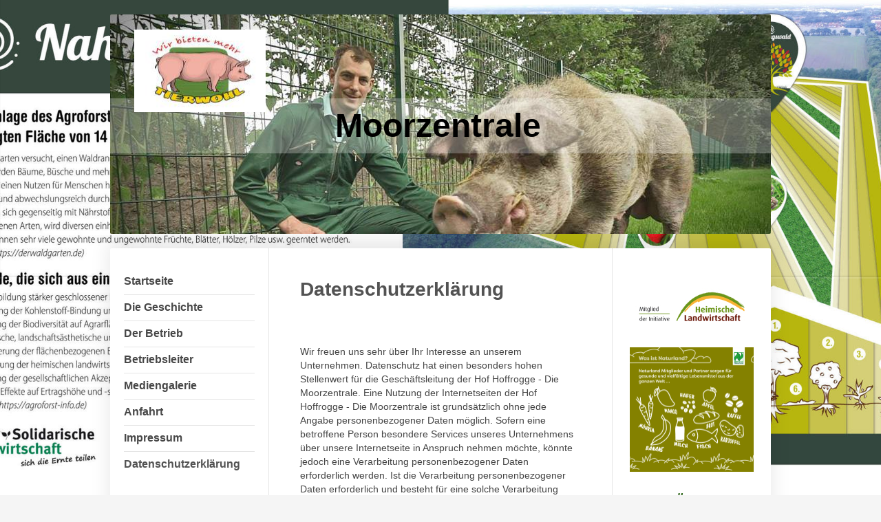

--- FILE ---
content_type: text/html; charset=UTF-8
request_url: https://www.moorzentrale.de/datenschutzerkl%C3%A4rung/
body_size: 19625
content:
<!DOCTYPE html>
<html lang="de"  ><head prefix="og: http://ogp.me/ns# fb: http://ogp.me/ns/fb# business: http://ogp.me/ns/business#">
    <meta http-equiv="Content-Type" content="text/html; charset=utf-8"/>
    <meta name="generator" content="IONOS MyWebsite"/>
        
    <link rel="dns-prefetch" href="//cdn.website-start.de/"/>
    <link rel="dns-prefetch" href="//101.mod.mywebsite-editor.com"/>
    <link rel="dns-prefetch" href="https://101.sb.mywebsite-editor.com/"/>
    <link rel="shortcut icon" href="https://www.moorzentrale.de/s/misc/favicon.png?1514734286"/>
        <link rel="apple-touch-icon" href="https://www.moorzentrale.de/s/misc/touchicon.png?1514734304"/>
        <title>Die Moorzentrale - Datenschutzerklärung</title>
    <style type="text/css">@media screen and (max-device-width: 1024px) {.diyw a.switchViewWeb {display: inline !important;}}</style>
    <style type="text/css">@media screen and (min-device-width: 1024px) {
            .mediumScreenDisabled { display:block }
            .smallScreenDisabled { display:block }
        }
        @media screen and (max-device-width: 1024px) { .mediumScreenDisabled { display:none } }
        @media screen and (max-device-width: 568px) { .smallScreenDisabled { display:none } }
                @media screen and (min-width: 1024px) {
            .mobilepreview .mediumScreenDisabled { display:block }
            .mobilepreview .smallScreenDisabled { display:block }
        }
        @media screen and (max-width: 1024px) { .mobilepreview .mediumScreenDisabled { display:none } }
        @media screen and (max-width: 568px) { .mobilepreview .smallScreenDisabled { display:none } }</style>
    <meta name="viewport" content="width=device-width, initial-scale=1, maximum-scale=1, minimal-ui"/>

<meta name="format-detection" content="telephone=no"/>
        <meta name="keywords" content="Hoffrogge, Johannes, Landwirt, Schweine, Tiere, Tierwohl, Hühner, Ackerbau, Spelle, Bio"/>
            <meta name="description" content="Datenschutzerklärung"/>
            <meta name="robots" content="index,follow"/>
        <link href="//cdn.website-start.de/templates/2040/style.css?1763478093678" rel="stylesheet" type="text/css"/>
    <link href="https://www.moorzentrale.de/s/style/theming.css?1706618048" rel="stylesheet" type="text/css"/>
    <link href="//cdn.website-start.de/app/cdn/min/group/web.css?1763478093678" rel="stylesheet" type="text/css"/>
<link href="//cdn.website-start.de/app/cdn/min/moduleserver/css/de_DE/common,counter,shoppingbasket?1763478093678" rel="stylesheet" type="text/css"/>
    <link href="//cdn.website-start.de/app/cdn/min/group/mobilenavigation.css?1763478093678" rel="stylesheet" type="text/css"/>
    <link href="https://101.sb.mywebsite-editor.com/app/logstate2-css.php?site=524842736&amp;t=1769057888" rel="stylesheet" type="text/css"/>

<script type="text/javascript">
    /* <![CDATA[ */
var stagingMode = '';
    /* ]]> */
</script>
<script src="https://101.sb.mywebsite-editor.com/app/logstate-js.php?site=524842736&amp;t=1769057888"></script>

    <link href="//cdn.website-start.de/templates/2040/print.css?1763478093678" rel="stylesheet" media="print" type="text/css"/>
    <script type="text/javascript">
    /* <![CDATA[ */
    var systemurl = 'https://101.sb.mywebsite-editor.com/';
    var webPath = '/';
    var proxyName = '';
    var webServerName = 'www.moorzentrale.de';
    var sslServerUrl = 'https://www.moorzentrale.de';
    var nonSslServerUrl = 'http://www.moorzentrale.de';
    var webserverProtocol = 'http://';
    var nghScriptsUrlPrefix = '//101.mod.mywebsite-editor.com';
    var sessionNamespace = 'DIY_SB';
    var jimdoData = {
        cdnUrl:  '//cdn.website-start.de/',
        messages: {
            lightBox: {
    image : 'Bild',
    of: 'von'
}

        },
        isTrial: 0,
        pageId: 926832853    };
    var script_basisID = "524842736";

    diy = window.diy || {};
    diy.web = diy.web || {};

        diy.web.jsBaseUrl = "//cdn.website-start.de/s/build/";

    diy.context = diy.context || {};
    diy.context.type = diy.context.type || 'web';
    /* ]]> */
</script>

<script type="text/javascript" src="//cdn.website-start.de/app/cdn/min/group/web.js?1763478093678" crossorigin="anonymous"></script><script type="text/javascript" src="//cdn.website-start.de/s/build/web.bundle.js?1763478093678" crossorigin="anonymous"></script><script type="text/javascript" src="//cdn.website-start.de/app/cdn/min/group/mobilenavigation.js?1763478093678" crossorigin="anonymous"></script><script src="//cdn.website-start.de/app/cdn/min/moduleserver/js/de_DE/common,counter,shoppingbasket?1763478093678"></script>
<script type="text/javascript" src="https://cdn.website-start.de/proxy/apps/static/resource/dependencies/"></script><script type="text/javascript">
                    if (typeof require !== 'undefined') {
                        require.config({
                            waitSeconds : 10,
                            baseUrl : 'https://cdn.website-start.de/proxy/apps/static/js/'
                        });
                    }
                </script><script type="text/javascript" src="//cdn.website-start.de/app/cdn/min/group/pfcsupport.js?1763478093678" crossorigin="anonymous"></script>    <meta property="og:type" content="business.business"/>
    <meta property="og:url" content="https://www.moorzentrale.de/datenschutzerklärung/"/>
    <meta property="og:title" content="Die Moorzentrale - Datenschutzerklärung"/>
            <meta property="og:description" content="Datenschutzerklärung"/>
                <meta property="og:image" content="https://www.moorzentrale.de/s/misc/logo.jpg?t=1766452378"/>
        <meta property="business:contact_data:country_name" content="Deutschland"/>
    <meta property="business:contact_data:street_address" content="Moorstraße 4"/>
    <meta property="business:contact_data:locality" content="Spelle"/>
    
    <meta property="business:contact_data:email" content="info@moorzentrale.de"/>
    <meta property="business:contact_data:postal_code" content="48480"/>
    <meta property="business:contact_data:phone_number" content="+49 5977 258"/>
    
    
</head>


<body class="body diyBgActive  cc-pagemode-default diyfeSidebarRight diy-market-de_DE" data-pageid="926832853" id="page-926832853">
    
    <div class="diyw">
        <div class="diyweb diywebSingleNav">
	<div class="diywebContainer">
		<div class="diyfeMobileNav">
		
<nav id="diyfeMobileNav" class="diyfeCA diyfeCA1" role="navigation">
    <a title="Navigation aufklappen/zuklappen">Navigation aufklappen/zuklappen</a>
    <ul class="mainNav1"><li class=" hasSubNavigation"><a data-page-id="919162240" href="https://www.moorzentrale.de/" class=" level_1"><span>Startseite</span></a></li><li class=" hasSubNavigation"><a data-page-id="919419437" href="https://www.moorzentrale.de/die-geschichte/" class=" level_1"><span>Die Geschichte</span></a></li><li class=" hasSubNavigation"><a data-page-id="926077045" href="https://www.moorzentrale.de/der-betrieb/" class=" level_1"><span>Der Betrieb</span></a><span class="diyfeDropDownSubOpener">&nbsp;</span><div class="diyfeDropDownSubList diyfeCA diyfeCA1"><ul class="mainNav2"><li class=" hasSubNavigation"><a data-page-id="926907607" href="https://www.moorzentrale.de/der-betrieb/galerie/" class=" level_2"><span>Galerie</span></a></li><li class=" hasSubNavigation"><a data-page-id="926909882" href="https://www.moorzentrale.de/der-betrieb/schweine-haltung/" class=" level_2"><span>Schweine Haltung</span></a></li><li class=" hasSubNavigation"><a data-page-id="926084818" href="https://www.moorzentrale.de/der-betrieb/bio-legehennen/" class=" level_2"><span>Bio-Legehennen</span></a><span class="diyfeDropDownSubOpener">&nbsp;</span><div class="diyfeDropDownSubList diyfeCA diyfeCA1"><ul class="mainNav3"><li class=" hasSubNavigation"><a data-page-id="926293057" href="https://www.moorzentrale.de/der-betrieb/bio-legehennen/tag-der-offenen-tür/" class=" level_3"><span>Tag der offenen Tür</span></a></li><li class=" hasSubNavigation"><a data-page-id="926534532" href="https://www.moorzentrale.de/der-betrieb/bio-legehennen/das-system/" class=" level_3"><span>Das System</span></a></li><li class=" hasSubNavigation"><a data-page-id="926089472" href="https://www.moorzentrale.de/der-betrieb/bio-legehennen/die-eier/" class=" level_3"><span>Die Eier</span></a></li><li class=" hasSubNavigation"><a data-page-id="926086383" href="https://www.moorzentrale.de/der-betrieb/bio-legehennen/lageplan/" class=" level_3"><span>Lageplan</span></a></li><li class=" hasSubNavigation"><a data-page-id="919341217" href="https://www.moorzentrale.de/der-betrieb/bio-legehennen/der-umbau-phase-1/" class=" level_3"><span>Der Umbau Phase 1</span></a></li><li class=" hasSubNavigation"><a data-page-id="919162242" href="https://www.moorzentrale.de/der-betrieb/bio-legehennen/der-umbau-phase-2/" class=" level_3"><span>Der Umbau Phase 2</span></a></li></ul></div></li><li class=" hasSubNavigation"><a data-page-id="919341218" href="https://www.moorzentrale.de/der-betrieb/ackerbau/" class=" level_2"><span>Ackerbau</span></a><span class="diyfeDropDownSubOpener">&nbsp;</span><div class="diyfeDropDownSubList diyfeCA diyfeCA1"><ul class="mainNav3"><li class=" hasSubNavigation"><a data-page-id="919479453" href="https://www.moorzentrale.de/der-betrieb/ackerbau/pflügen/" class=" level_3"><span>Pflügen</span></a></li></ul></div></li><li class=" hasSubNavigation"><a data-page-id="926099217" href="https://www.moorzentrale.de/der-betrieb/partner-des-betriebes/" class=" level_2"><span>Partner des Betriebes</span></a></li></ul></div></li><li class=" hasSubNavigation"><a data-page-id="919162241" href="https://www.moorzentrale.de/betriebsleiter/" class=" level_1"><span>Betriebsleiter</span></a><span class="diyfeDropDownSubOpener">&nbsp;</span><div class="diyfeDropDownSubList diyfeCA diyfeCA1"><ul class="mainNav2"><li class=" hasSubNavigation"><a data-page-id="926281314" href="https://www.moorzentrale.de/betriebsleiter/intention-dieser-seite/" class=" level_2"><span>Intention dieser Seite</span></a></li><li class=" hasSubNavigation"><a data-page-id="919480360" href="https://www.moorzentrale.de/betriebsleiter/agenda-landwirtschaft/" class=" level_2"><span>Agenda Landwirtschaft</span></a></li><li class=" hasSubNavigation"><a data-page-id="919421632" href="https://www.moorzentrale.de/betriebsleiter/2005/" class=" level_2"><span>2005</span></a></li></ul></div></li><li class=" hasSubNavigation"><a data-page-id="926830846" href="https://www.moorzentrale.de/mediengalerie/" class=" level_1"><span>Mediengalerie</span></a><div class="diyfeDropDownSubList diyfeCA diyfeCA1"><ul class="mainNav2"></ul></div></li><li class=" hasSubNavigation"><a data-page-id="919162245" href="https://www.moorzentrale.de/anfahrt/" class=" level_1"><span>Anfahrt</span></a></li><li class=" hasSubNavigation"><a data-page-id="919162247" href="https://www.moorzentrale.de/impressum/" class=" level_1"><span>Impressum</span></a></li><li class="current hasSubNavigation"><a data-page-id="926832853" href="https://www.moorzentrale.de/datenschutzerklärung/" class="current level_1"><span>Datenschutzerklärung</span></a></li></ul></nav>
	</div>
		<div class="diywebEmotionHeader diyfeCA diyfeCA2">
			<div class="diywebLiveArea">
				
<style type="text/css" media="all">
.diyw div#emotion-header {
        max-width: 960px;
        max-height: 319px;
                background: #eeeeee;
    }

.diyw div#emotion-header-title-bg {
    left: 0%;
    top: 80%;
    width: 100%;
    height: 25%;

    background-color: #FFFFFF;
    opacity: 0.26;
    filter: alpha(opacity = 25.82);
    }
.diyw img#emotion-header-logo {
    left: 1.52%;
    top: 0.50%;
    background: transparent;
            width: 19.90%;
        height: 37.62%;
                border: none;
        padding: 20px;
        }

.diyw div#emotion-header strong#emotion-header-title {
    left: 25%;
    top: 78%;
    color: #000000;
        font: normal bold 48px/120% Arial, Helvetica, sans-serif;
}

.diyw div#emotion-no-bg-container{
    max-height: 319px;
}

.diyw div#emotion-no-bg-container .emotion-no-bg-height {
    margin-top: 33.23%;
}
</style>
<div id="emotion-header" data-action="loadView" data-params="active" data-imagescount="1">
            <img src="https://www.moorzentrale.de/s/img/emotionheader.jpg?1506886033.960px.319px" id="emotion-header-img" alt=""/>
            
        <div id="ehSlideshowPlaceholder">
            <div id="ehSlideShow">
                <div class="slide-container">
                                        <div style="background-color: #eeeeee">
                            <img src="https://www.moorzentrale.de/s/img/emotionheader.jpg?1506886033.960px.319px" alt=""/>
                        </div>
                                    </div>
            </div>
        </div>


        <script type="text/javascript">
        //<![CDATA[
                diy.module.emotionHeader.slideShow.init({ slides: [{"url":"https:\/\/www.moorzentrale.de\/s\/img\/emotionheader.jpg?1506886033.960px.319px","image_alt":"","bgColor":"#eeeeee"}] });
        //]]>
        </script>

    
                        <a href="https://www.moorzentrale.de/">
        
                    <img id="emotion-header-logo" src="https://www.moorzentrale.de/s/misc/logo.jpg?t=1766452379" alt=""/>
        
                    </a>
            
                  	<div id="emotion-header-title-bg"></div>
    
            <strong id="emotion-header-title" style="text-align: center">Moorzentrale</strong>
                    <div class="notranslate">
                <svg xmlns="http://www.w3.org/2000/svg" version="1.1" id="emotion-header-title-svg" viewBox="0 0 960 319" preserveAspectRatio="xMinYMin meet"><text style="font-family:Arial, Helvetica, sans-serif;font-size:48px;font-style:normal;font-weight:bold;fill:#000000;line-height:1.2em;"><tspan x="50%" style="text-anchor: middle" dy="0.95em">Moorzentrale</tspan></text></svg>
            </div>
            
    
    <script type="text/javascript">
    //<![CDATA[
    (function ($) {
        function enableSvgTitle() {
                        var titleSvg = $('svg#emotion-header-title-svg'),
                titleHtml = $('#emotion-header-title'),
                emoWidthAbs = 960,
                emoHeightAbs = 319,
                offsetParent,
                titlePosition,
                svgBoxWidth,
                svgBoxHeight;

                        if (titleSvg.length && titleHtml.length) {
                offsetParent = titleHtml.offsetParent();
                titlePosition = titleHtml.position();
                svgBoxWidth = titleHtml.width();
                svgBoxHeight = titleHtml.height();

                                titleSvg.get(0).setAttribute('viewBox', '0 0 ' + svgBoxWidth + ' ' + svgBoxHeight);
                titleSvg.css({
                   left: Math.roundTo(100 * titlePosition.left / offsetParent.width(), 3) + '%',
                   top: Math.roundTo(100 * titlePosition.top / offsetParent.height(), 3) + '%',
                   width: Math.roundTo(100 * svgBoxWidth / emoWidthAbs, 3) + '%',
                   height: Math.roundTo(100 * svgBoxHeight / emoHeightAbs, 3) + '%'
                });

                titleHtml.css('visibility','hidden');
                titleSvg.css('visibility','visible');
            }
        }

        
            var posFunc = function($, overrideSize) {
                var elems = [], containerWidth, containerHeight;
                                    elems.push({
                        selector: '#emotion-header-title',
                        overrideSize: true,
                        horPos: 49.47,
                        vertPos: 50.32                    });
                    lastTitleWidth = $('#emotion-header-title').width();
                                                elems.push({
                    selector: '#emotion-header-title-bg',
                    horPos: 0,
                    vertPos: 51.1                });
                                
                containerWidth = parseInt('960');
                containerHeight = parseInt('319');

                for (var i = 0; i < elems.length; ++i) {
                    var el = elems[i],
                        $el = $(el.selector),
                        pos = {
                            left: el.horPos,
                            top: el.vertPos
                        };
                    if (!$el.length) continue;
                    var anchorPos = $el.anchorPosition();
                    anchorPos.$container = $('#emotion-header');

                    if (overrideSize === true || el.overrideSize === true) {
                        anchorPos.setContainerSize(containerWidth, containerHeight);
                    } else {
                        anchorPos.setContainerSize(null, null);
                    }

                    var pxPos = anchorPos.fromAnchorPosition(pos),
                        pcPos = anchorPos.toPercentPosition(pxPos);

                    var elPos = {};
                    if (!isNaN(parseFloat(pcPos.top)) && isFinite(pcPos.top)) {
                        elPos.top = pcPos.top + '%';
                    }
                    if (!isNaN(parseFloat(pcPos.left)) && isFinite(pcPos.left)) {
                        elPos.left = pcPos.left + '%';
                    }
                    $el.css(elPos);
                }

                // switch to svg title
                enableSvgTitle();
            };

                        var $emotionImg = jQuery('#emotion-header-img');
            if ($emotionImg.length > 0) {
                // first position the element based on stored size
                posFunc(jQuery, true);

                // trigger reposition using the real size when the element is loaded
                var ehLoadEvTriggered = false;
                $emotionImg.one('load', function(){
                    posFunc(jQuery);
                    ehLoadEvTriggered = true;
                                        diy.module.emotionHeader.slideShow.start();
                                    }).each(function() {
                                        if(this.complete || typeof this.complete === 'undefined') {
                        jQuery(this).load();
                    }
                });

                                noLoadTriggeredTimeoutId = setTimeout(function() {
                    if (!ehLoadEvTriggered) {
                        posFunc(jQuery);
                    }
                    window.clearTimeout(noLoadTriggeredTimeoutId)
                }, 5000);//after 5 seconds
            } else {
                jQuery(function(){
                    posFunc(jQuery);
                });
            }

                        if (jQuery.isBrowser && jQuery.isBrowser.ie8) {
                var longTitleRepositionCalls = 0;
                longTitleRepositionInterval = setInterval(function() {
                    if (lastTitleWidth > 0 && lastTitleWidth != jQuery('#emotion-header-title').width()) {
                        posFunc(jQuery);
                    }
                    longTitleRepositionCalls++;
                    // try this for 5 seconds
                    if (longTitleRepositionCalls === 5) {
                        window.clearInterval(longTitleRepositionInterval);
                    }
                }, 1000);//each 1 second
            }

            }(jQuery));
    //]]>
    </script>

    </div>

			</div>
		</div>
		<div class="diywebContent">
			<div class="diywebLiveArea diyfeCA diyfeCA1">
				<div class="diywebNav diywebNav123">
					<div class="diywebGutter">
						<div class="webnavigation"><ul id="mainNav1" class="mainNav1"><li class="navTopItemGroup_1"><a data-page-id="919162240" href="https://www.moorzentrale.de/" class="level_1"><span>Startseite</span></a></li><li class="navTopItemGroup_2"><a data-page-id="919419437" href="https://www.moorzentrale.de/die-geschichte/" class="level_1"><span>Die Geschichte</span></a></li><li class="navTopItemGroup_3"><a data-page-id="926077045" href="https://www.moorzentrale.de/der-betrieb/" class="level_1"><span>Der Betrieb</span></a></li><li class="navTopItemGroup_4"><a data-page-id="919162241" href="https://www.moorzentrale.de/betriebsleiter/" class="level_1"><span>Betriebsleiter</span></a></li><li class="navTopItemGroup_5"><a data-page-id="926830846" href="https://www.moorzentrale.de/mediengalerie/" class="level_1"><span>Mediengalerie</span></a></li><li class="navTopItemGroup_6"><a data-page-id="919162245" href="https://www.moorzentrale.de/anfahrt/" class="level_1"><span>Anfahrt</span></a></li><li class="navTopItemGroup_7"><a data-page-id="919162247" href="https://www.moorzentrale.de/impressum/" class="level_1"><span>Impressum</span></a></li><li class="navTopItemGroup_8"><a data-page-id="926832853" href="https://www.moorzentrale.de/datenschutzerklärung/" class="current level_1"><span>Datenschutzerklärung</span></a></li></ul></div>
					</div>
				</div>
				<div class="diywebMain">
					<div class="diywebGutter">
						
        <div id="content_area">
        	<div id="content_start"></div>
        	
        
        <div id="matrix_1027322590" class="sortable-matrix" data-matrixId="1027322590"><div class="n module-type-header diyfeLiveArea "> <h1><span class="diyfeDecoration">Datenschutzerklärung</span></h1> </div><div class="n module-type-text diyfeLiveArea "> <div style="box-sizing:inherit;margin-bottom:10px;font-family:Libre Franklin, Helvetica Neue, helvetica, arial, sans-serif;color:rgb(68, 68, 68);font-size:19px !important;"> </div>
<p style="box-sizing:inherit;margin-bottom:10px;line-height:20px;font-family:Libre Franklin, Helvetica Neue, helvetica, arial, sans-serif;color:rgb(68, 68, 68);font-size:14px !important;">Wir freuen
uns sehr über Ihr Interesse an unserem Unternehmen. Datenschutz hat einen besonders hohen Stellenwert für die Geschäftsleitung der Hof Hoffrogge - Die Moorzentrale. Eine Nutzung der Internetseiten
der Hof Hoffrogge - Die Moorzentrale ist grundsätzlich ohne jede Angabe personenbezogener Daten möglich. Sofern eine betroffene Person besondere Services unseres Unternehmens über unsere
Internetseite in Anspruch nehmen möchte, könnte jedoch eine Verarbeitung personenbezogener Daten erforderlich werden. Ist die Verarbeitung personenbezogener Daten erforderlich und besteht für eine
solche Verarbeitung keine gesetzliche Grundlage, holen wir generell eine Einwilligung der betroffenen Person ein.</p>
<p style="box-sizing:inherit;margin-bottom:10px;line-height:20px;font-family:Libre Franklin, Helvetica Neue, helvetica, arial, sans-serif;color:rgb(68, 68, 68);font-size:14px !important;">Die
Verarbeitung personenbezogener Daten, beispielsweise des Namens, der Anschrift, E-Mail-Adresse oder Telefonnummer einer betroffenen Person, erfolgt stets im Einklang mit der
Datenschutz-Grundverordnung und in Übereinstimmung mit den für die Hof Hoffrogge - Die Moorzentrale geltenden landesspezifischen Datenschutzbestimmungen. Mittels dieser Datenschutzerklärung möchte
unser Unternehmen die Öffentlichkeit über Art, Umfang und Zweck der von uns erhobenen, genutzten und verarbeiteten personenbezogenen Daten informieren. Ferner werden betroffene Personen mittels
dieser Datenschutzerklärung über die ihnen zustehenden Rechte aufgeklärt.</p>
<p style="box-sizing:inherit;margin-bottom:10px;line-height:20px;font-family:Libre Franklin, Helvetica Neue, helvetica, arial, sans-serif;color:rgb(68, 68, 68);font-size:14px !important;">Die Hof
Hoffrogge - Die Moorzentrale hat als für die Verarbeitung Verantwortlicher zahlreiche technische und organisatorische Maßnahmen umgesetzt, um einen möglichst lückenlosen Schutz der über diese
Internetseite verarbeiteten personenbezogenen Daten sicherzustellen. Dennoch können Internetbasierte Datenübertragungen grundsätzlich Sicherheitslücken aufweisen, sodass ein absoluter Schutz nicht
gewährleistet werden kann. Aus diesem Grund steht es jeder betroffenen Person frei, personenbezogene Daten auch auf alternativen Wegen, beispielsweise telefonisch, an uns zu übermitteln.</p>
<div style="box-sizing:inherit;margin-bottom:10px;font-family:Libre Franklin, Helvetica Neue, helvetica, arial, sans-serif;color:rgb(68, 68, 68);font-size:19px !important;">1.
Begriffsbestimmungen</div>
<p style="box-sizing:inherit;margin-bottom:10px;line-height:20px;font-family:Libre Franklin, Helvetica Neue, helvetica, arial, sans-serif;color:rgb(68, 68, 68);font-size:14px !important;">Die
Datenschutzerklärung der Hof Hoffrogge - Die Moorzentrale beruht auf den Begrifflichkeiten, die durch den Europäischen Richtlinien- und Verordnungsgeber beim Erlass der Datenschutz-Grundverordnung
(DS-GVO) verwendet wurden. Unsere Datenschutzerklärung soll sowohl für die Öffentlichkeit als auch für unsere Kunden und Geschäftspartner einfach lesbar und verständlich sein. Um dies zu
gewährleisten, möchten wir vorab die verwendeten Begrifflichkeiten erläutern.</p>
<p style="box-sizing:inherit;margin-bottom:10px;line-height:20px;font-family:Libre Franklin, Helvetica Neue, helvetica, arial, sans-serif;color:rgb(68, 68, 68);font-size:14px !important;">Wir
verwenden in dieser Datenschutzerklärung unter anderem die folgenden Begriffe:</p>
<ul style="list-style-type:none !important;">
<li style="box-sizing:inherit;font-size:14px !important;">
<div style="box-sizing:inherit;margin-bottom:10px;font-size:19px !important;">a)    personenbezogene Daten</div>
<p style="box-sizing:inherit;margin-bottom:10px;line-height:20px;font-family:Libre Franklin, Helvetica Neue, helvetica, arial, sans-serif;font-size:14px !important;">Personenbezogene Daten sind alle
Informationen, die sich auf eine identifizierte oder identifizierbare natürliche Person (im Folgenden „betroffene Person“) beziehen. Als identifizierbar wird eine natürliche Person angesehen, die
direkt oder indirekt, insbesondere mittels Zuordnung zu einer Kennung wie einem Namen, zu einer Kennnummer, zu Standortdaten, zu einer Online-Kennung oder zu einem oder mehreren besonderen Merkmalen,
die Ausdruck der physischen, physiologischen, genetischen, psychischen, wirtschaftlichen, kulturellen oder sozialen Identität dieser natürlichen Person sind, identifiziert werden kann.</p>
</li>
<li style="box-sizing:inherit;font-size:14px !important;">
<div style="box-sizing:inherit;margin-bottom:10px;font-size:19px !important;">b)    betroffene Person</div>
<p style="box-sizing:inherit;margin-bottom:10px;line-height:20px;font-family:Libre Franklin, Helvetica Neue, helvetica, arial, sans-serif;font-size:14px !important;">Betroffene Person ist jede
identifizierte oder identifizierbare natürliche Person, deren personenbezogene Daten von dem für die Verarbeitung Verantwortlichen verarbeitet werden.</p>
</li>
<li style="box-sizing:inherit;font-size:14px !important;">
<div style="box-sizing:inherit;margin-bottom:10px;font-size:19px !important;">c)    Verarbeitung</div>
<p style="box-sizing:inherit;margin-bottom:10px;line-height:20px;font-family:Libre Franklin, Helvetica Neue, helvetica, arial, sans-serif;font-size:14px !important;">Verarbeitung ist jeder mit oder
ohne Hilfe automatisierter Verfahren ausgeführte Vorgang oder jede solche Vorgangsreihe im Zusammenhang mit personenbezogenen Daten wie das Erheben, das Erfassen, die Organisation, das Ordnen, die
Speicherung, die Anpassung oder Veränderung, das Auslesen, das Abfragen, die Verwendung, die Offenlegung durch Übermittlung, Verbreitung oder eine andere Form der Bereitstellung, den Abgleich oder
die Verknüpfung, die Einschränkung, das Löschen oder die Vernichtung.</p>
</li>
<li style="box-sizing:inherit;font-size:14px !important;">
<div style="box-sizing:inherit;margin-bottom:10px;font-size:19px !important;">d)    Einschränkung der Verarbeitung</div>
<p style="box-sizing:inherit;margin-bottom:10px;line-height:20px;font-family:Libre Franklin, Helvetica Neue, helvetica, arial, sans-serif;font-size:14px !important;">Einschränkung der Verarbeitung
ist die Markierung gespeicherter personenbezogener Daten mit dem Ziel, ihre künftige Verarbeitung einzuschränken.</p>
</li>
<li style="box-sizing:inherit;font-size:14px !important;">
<div style="box-sizing:inherit;margin-bottom:10px;font-size:19px !important;">e)    Profiling</div>
<p style="box-sizing:inherit;margin-bottom:10px;line-height:20px;font-family:Libre Franklin, Helvetica Neue, helvetica, arial, sans-serif;font-size:14px !important;">Profiling ist jede Art der
automatisierten Verarbeitung personenbezogener Daten, die darin besteht, dass diese personenbezogenen Daten verwendet werden, um bestimmte persönliche Aspekte, die sich auf eine natürliche Person
beziehen, zu bewerten, insbesondere, um Aspekte bezüglich Arbeitsleistung, wirtschaftlicher Lage, Gesundheit, persönlicher Vorlieben, Interessen, Zuverlässigkeit, Verhalten, Aufenthaltsort oder
Ortswechsel dieser natürlichen Person zu analysieren oder vorherzusagen.</p>
</li>
<li style="box-sizing:inherit;font-size:14px !important;">
<div style="box-sizing:inherit;margin-bottom:10px;font-size:19px !important;">f)     Pseudonymisierung</div>
<p style="box-sizing:inherit;margin-bottom:10px;line-height:20px;font-family:Libre Franklin, Helvetica Neue, helvetica, arial, sans-serif;font-size:14px !important;">Pseudonymisierung ist die
Verarbeitung personenbezogener Daten in einer Weise, auf welche die personenbezogenen Daten ohne Hinzuziehung zusätzlicher Informationen nicht mehr einer spezifischen betroffenen Person zugeordnet
werden können, sofern diese zusätzlichen Informationen gesondert aufbewahrt werden und technischen und organisatorischen Maßnahmen unterliegen, die gewährleisten, dass die personenbezogenen Daten
nicht einer identifizierten oder identifizierbaren natürlichen Person zugewiesen werden.</p>
</li>
<li style="box-sizing:inherit;font-size:14px !important;">
<div style="box-sizing:inherit;margin-bottom:10px;font-size:19px !important;">g)    Verantwortlicher oder für die Verarbeitung Verantwortlicher</div>
<p style="box-sizing:inherit;margin-bottom:10px;line-height:20px;font-family:Libre Franklin, Helvetica Neue, helvetica, arial, sans-serif;font-size:14px !important;">Verantwortlicher oder für die
Verarbeitung Verantwortlicher ist die natürliche oder juristische Person, Behörde, Einrichtung oder andere Stelle, die allein oder gemeinsam mit anderen über die Zwecke und Mittel der Verarbeitung
von personenbezogenen Daten entscheidet. Sind die Zwecke und Mittel dieser Verarbeitung durch das Unionsrecht oder das Recht der Mitgliedstaaten vorgegeben, so kann der Verantwortliche
beziehungsweise können die bestimmten Kriterien seiner Benennung nach dem Unionsrecht oder dem Recht der Mitgliedstaaten vorgesehen werden.</p>
</li>
<li style="box-sizing:inherit;font-size:14px !important;">
<div style="box-sizing:inherit;margin-bottom:10px;font-size:19px !important;">h)    Auftragsverarbeiter</div>
<p style="box-sizing:inherit;margin-bottom:10px;line-height:20px;font-family:Libre Franklin, Helvetica Neue, helvetica, arial, sans-serif;font-size:14px !important;">Auftragsverarbeiter ist eine
natürliche oder juristische Person, Behörde, Einrichtung oder andere Stelle, die personenbezogene Daten im Auftrag des Verantwortlichen verarbeitet.</p>
</li>
<li style="box-sizing:inherit;font-size:14px !important;">
<div style="box-sizing:inherit;margin-bottom:10px;font-size:19px !important;">i)      Empfänger</div>
<p style="box-sizing:inherit;margin-bottom:10px;line-height:20px;font-family:Libre Franklin, Helvetica Neue, helvetica, arial, sans-serif;font-size:14px !important;">Empfänger ist eine natürliche
oder juristische Person, Behörde, Einrichtung oder andere Stelle, der personenbezogene Daten offengelegt werden, unabhängig davon, ob es sich bei ihr um einen Dritten handelt oder nicht. Behörden,
die im Rahmen eines bestimmten Untersuchungsauftrags nach dem Unionsrecht oder dem Recht der Mitgliedstaaten möglicherweise personenbezogene Daten erhalten, gelten jedoch nicht als Empfänger.</p>
</li>
<li style="box-sizing:inherit;font-size:14px !important;">
<div style="box-sizing:inherit;margin-bottom:10px;font-size:19px !important;">j)      Dritter</div>
<p style="box-sizing:inherit;margin-bottom:10px;line-height:20px;font-family:Libre Franklin, Helvetica Neue, helvetica, arial, sans-serif;font-size:14px !important;">Dritter ist eine natürliche oder
juristische Person, Behörde, Einrichtung oder andere Stelle außer der betroffenen Person, dem Verantwortlichen, dem Auftragsverarbeiter und den Personen, die unter der unmittelbaren Verantwortung des
Verantwortlichen oder des Auftragsverarbeiters befugt sind, die personenbezogenen Daten zu verarbeiten.</p>
</li>
<li style="box-sizing:inherit;font-size:14px !important;">
<div style="box-sizing:inherit;margin-bottom:10px;font-size:19px !important;">k)    Einwilligung</div>
<p style="box-sizing:inherit;margin-bottom:10px;line-height:20px;font-family:Libre Franklin, Helvetica Neue, helvetica, arial, sans-serif;font-size:14px !important;">Einwilligung ist jede von der
betroffenen Person freiwillig für den bestimmten Fall in informierter Weise und unmissverständlich abgegebene Willensbekundung in Form einer Erklärung oder einer sonstigen eindeutigen bestätigenden
Handlung, mit der die betroffene Person zu verstehen gibt, dass sie mit der Verarbeitung der sie betreffenden personenbezogenen Daten einverstanden ist.</p>
</li>
</ul>
<div style="box-sizing:inherit;margin-bottom:10px;font-family:Libre Franklin, Helvetica Neue, helvetica, arial, sans-serif;color:rgb(68, 68, 68);font-size:19px !important;">2. Name und Anschrift des
für die Verarbeitung Verantwortlichen</div>
<p style="box-sizing:inherit;margin-bottom:10px;line-height:20px;font-family:Libre Franklin, Helvetica Neue, helvetica, arial, sans-serif;color:rgb(68, 68, 68);font-size:14px !important;">
Verantwortlicher im Sinne der Datenschutz-Grundverordnung, sonstiger in den Mitgliedstaaten der Europäischen Union geltenden Datenschutzgesetze und anderer Bestimmungen mit datenschutzrechtlichem
Charakter ist die:</p>
<p style="box-sizing:inherit;margin-bottom:10px;line-height:20px;font-family:Libre Franklin, Helvetica Neue, helvetica, arial, sans-serif;color:rgb(68, 68, 68);font-size:14px !important;">Hof
Hoffrogge - Die Moorzentrale</p>
<p style="box-sizing:inherit;margin-bottom:10px;line-height:20px;font-family:Libre Franklin, Helvetica Neue, helvetica, arial, sans-serif;color:rgb(68, 68, 68);font-size:14px !important;">Johannes
Hoffrogge</p>
<p style="box-sizing:inherit;margin-bottom:10px;line-height:20px;font-family:Libre Franklin, Helvetica Neue, helvetica, arial, sans-serif;color:rgb(68, 68, 68);font-size:14px !important;">Moorstraße
4</p>
<p style="box-sizing:inherit;margin-bottom:10px;line-height:20px;font-family:Libre Franklin, Helvetica Neue, helvetica, arial, sans-serif;color:rgb(68, 68, 68);font-size:14px !important;">48480
Spelle</p>
<p style="box-sizing:inherit;margin-bottom:10px;line-height:20px;font-family:Libre Franklin, Helvetica Neue, helvetica, arial, sans-serif;color:rgb(68, 68, 68);font-size:14px !important;">
Deutschland</p>
<p style="box-sizing:inherit;margin-bottom:10px;line-height:20px;font-family:Libre Franklin, Helvetica Neue, helvetica, arial, sans-serif;color:rgb(68, 68, 68);font-size:14px !important;">Tel.: +49
5977 258</p>
<p style="box-sizing:inherit;margin-bottom:10px;line-height:20px;font-family:Libre Franklin, Helvetica Neue, helvetica, arial, sans-serif;color:rgb(68, 68, 68);font-size:14px !important;">E-Mail:
info@moorzentrale.de</p>
<p style="box-sizing:inherit;margin-bottom:10px;line-height:20px;font-family:Libre Franklin, Helvetica Neue, helvetica, arial, sans-serif;color:rgb(68, 68, 68);font-size:14px !important;">Website:
www.moorzentrale.de</p>
<div style="box-sizing:inherit;margin-bottom:10px;font-family:Libre Franklin, Helvetica Neue, helvetica, arial, sans-serif;color:rgb(68, 68, 68);font-size:19px !important;">3. Erfassung von
allgemeinen Daten und Informationen</div>
<p style="box-sizing:inherit;margin-bottom:10px;line-height:20px;font-family:Libre Franklin, Helvetica Neue, helvetica, arial, sans-serif;color:rgb(68, 68, 68);font-size:14px !important;">Die
Internetseite der Hof Hoffrogge - Die Moorzentrale erfasst mit jedem Aufruf der Internetseite durch eine betroffene Person oder ein automatisiertes System eine Reihe von allgemeinen Daten und
Informationen. Diese allgemeinen Daten und Informationen werden in den Logfiles des Servers gespeichert. Erfasst werden können die (1) verwendeten Browsertypen und Versionen, (2) das vom zugreifenden
System verwendete Betriebssystem, (3) die Internetseite, von welcher ein zugreifendes System auf unsere Internetseite gelangt (sogenannte Referrer), (4) die Unterwebseiten, welche über ein
zugreifendes System auf unserer Internetseite angesteuert werden, (5) das Datum und die Uhrzeit eines Zugriffs auf die Internetseite, (6) eine Internet-Protokoll-Adresse (IP-Adresse), (7) der
Internet-Service-Provider des zugreifenden Systems und (8) sonstige ähnliche Daten und Informationen, die der Gefahrenabwehr im Falle von Angriffen auf unsere informationstechnologischen Systeme
dienen.</p>
<p style="box-sizing:inherit;margin-bottom:10px;line-height:20px;font-family:Libre Franklin, Helvetica Neue, helvetica, arial, sans-serif;color:rgb(68, 68, 68);font-size:14px !important;">Bei der
Nutzung dieser allgemeinen Daten und Informationen zieht die Hof Hoffrogge - Die Moorzentrale keine Rückschlüsse auf die betroffene Person. Diese Informationen werden vielmehr benötigt, um (1) die
Inhalte unserer Internetseite korrekt auszuliefern, (2) die Inhalte unserer Internetseite sowie die Werbung für diese zu optimieren, (3) die dauerhafte Funktionsfähigkeit unserer
informationstechnologischen Systeme und der Technik unserer Internetseite zu gewährleisten sowie (4) um Strafverfolgungsbehörden im Falle eines Cyberangriffes die zur Strafverfolgung notwendigen
Informationen bereitzustellen. Diese anonym erhobenen Daten und Informationen werden durch die Hof Hoffrogge - Die Moorzentrale daher einerseits statistisch und ferner mit dem Ziel ausgewertet, den
Datenschutz und die Datensicherheit in unserem Unternehmen zu erhöhen, um letztlich ein optimales Schutzniveau für die von uns verarbeiteten personenbezogenen Daten sicherzustellen. Die anonymen
Daten der Server-Logfiles werden getrennt von allen durch eine betroffene Person angegebenen personenbezogenen Daten gespeichert.</p>
<div style="box-sizing:inherit;margin-bottom:10px;font-family:Libre Franklin, Helvetica Neue, helvetica, arial, sans-serif;color:rgb(68, 68, 68);font-size:19px !important;">4. Kontaktmöglichkeit über
die Internetseite</div>
<p style="box-sizing:inherit;margin-bottom:10px;line-height:20px;font-family:Libre Franklin, Helvetica Neue, helvetica, arial, sans-serif;color:rgb(68, 68, 68);font-size:14px !important;">Die
Internetseite der Hof Hoffrogge - Die Moorzentrale enthält aufgrund von gesetzlichen Vorschriften Angaben, die eine schnelle elektronische Kontaktaufnahme zu unserem Unternehmen sowie eine
unmittelbare Kommunikation mit uns ermöglichen, was ebenfalls eine allgemeine Adresse der sogenannten elektronischen Post (E-Mail-Adresse) umfasst. Sofern eine betroffene Person per E-Mail oder über
ein Kontaktformular den Kontakt mit dem für die Verarbeitung Verantwortlichen aufnimmt, werden die von der betroffenen Person übermittelten personenbezogenen Daten automatisch gespeichert. Solche auf
freiwilliger Basis von einer betroffenen Person an den für die Verarbeitung Verantwortlichen übermittelten personenbezogenen Daten werden für Zwecke der Bearbeitung oder der Kontaktaufnahme zur
betroffenen Person gespeichert. Es erfolgt keine Weitergabe dieser personenbezogenen Daten an Dritte.</p>
<div style="box-sizing:inherit;margin-bottom:10px;font-family:Libre Franklin, Helvetica Neue, helvetica, arial, sans-serif;color:rgb(68, 68, 68);font-size:19px !important;">5. Routinemäßige Löschung
und Sperrung von personenbezogenen Daten</div>
<p style="box-sizing:inherit;margin-bottom:10px;line-height:20px;font-family:Libre Franklin, Helvetica Neue, helvetica, arial, sans-serif;color:rgb(68, 68, 68);font-size:14px !important;">Der für die
Verarbeitung Verantwortliche verarbeitet und speichert personenbezogene Daten der betroffenen Person nur für den Zeitraum, der zur Erreichung des Speicherungszwecks erforderlich ist oder sofern dies
durch den Europäischen Richtlinien- und Verordnungsgeber oder einen anderen Gesetzgeber in Gesetzen oder Vorschriften, welchen der für die Verarbeitung Verantwortliche unterliegt, vorgesehen
wurde.</p>
<p style="box-sizing:inherit;margin-bottom:10px;line-height:20px;font-family:Libre Franklin, Helvetica Neue, helvetica, arial, sans-serif;color:rgb(68, 68, 68);font-size:14px !important;">Entfällt
der Speicherungszweck oder läuft eine vom Europäischen Richtlinien- und Verordnungsgeber oder einem anderen zuständigen Gesetzgeber vorgeschriebene Speicherfrist ab, werden die personenbezogenen
Daten routinemäßig und entsprechend den gesetzlichen Vorschriften gesperrt oder gelöscht.</p>
<div style="box-sizing:inherit;margin-bottom:10px;font-family:Libre Franklin, Helvetica Neue, helvetica, arial, sans-serif;color:rgb(68, 68, 68);font-size:19px !important;">6. Rechte der betroffenen
Person</div>
<ul style="list-style-type:none !important;">
<li style="box-sizing:inherit;font-size:14px !important;">
<div style="box-sizing:inherit;margin-bottom:10px;font-size:19px !important;">a)    Recht auf Bestätigung</div>
<p style="box-sizing:inherit;margin-bottom:10px;line-height:20px;font-family:Libre Franklin, Helvetica Neue, helvetica, arial, sans-serif;font-size:14px !important;">Jede betroffene Person hat das
vom Europäischen Richtlinien- und Verordnungsgeber eingeräumte Recht, von dem für die Verarbeitung Verantwortlichen eine Bestätigung darüber zu verlangen, ob sie betreffende personenbezogene Daten
verarbeitet werden. Möchte eine betroffene Person dieses Bestätigungsrecht in Anspruch nehmen, kann sie sich hierzu jederzeit an unseren Datenschutzbeauftragten oder einen anderen Mitarbeiter des für
die Verarbeitung Verantwortlichen wenden.</p>
</li>
<li style="box-sizing:inherit;font-size:14px !important;">
<div style="box-sizing:inherit;margin-bottom:10px;font-size:19px !important;">b)    Recht auf Auskunft</div>
<p style="box-sizing:inherit;margin-bottom:10px;line-height:20px;font-family:Libre Franklin, Helvetica Neue, helvetica, arial, sans-serif;font-size:14px !important;">Jede von der Verarbeitung
personenbezogener Daten betroffene Person hat das vom Europäischen Richtlinien- und Verordnungsgeber gewährte Recht, jederzeit von dem für die Verarbeitung Verantwortlichen unentgeltliche Auskunft
über die zu seiner Person gespeicherten personenbezogenen Daten und eine Kopie dieser Auskunft zu erhalten. Ferner hat der Europäische Richtlinien- und Verordnungsgeber der betroffenen Person
Auskunft über folgende Informationen zugestanden:</p>
&lt; &gt;die Verarbeitungszwecke<!--   -->die Kategorien personenbezogener Daten, die verarbeitet werden<!--   -->die Empfänger oder Kategorien von Empfängern, gegenüber denen die personenbezogenen
Daten offengelegt worden sind oder noch offengelegt werden, insbesondere bei Empfängern in Drittländern oder bei internationalen Organisationen<!--   -->falls möglich die geplante Dauer, für die die
personenbezogenen Daten gespeichert werden, oder, falls dies nicht möglich ist, die Kriterien für die Festlegung dieser Dauer<!--   -->das Bestehen eines Rechts auf Berichtigung oder Löschung der sie
betreffenden personenbezogenen Daten oder auf Einschränkung der Verarbeitung durch den Verantwortlichen oder eines Widerspruchsrechts gegen diese Verarbeitung<!--   -->das Bestehen eines
Beschwerderechts bei einer Aufsichtsbehörde<!--   -->wenn die personenbezogenen Daten nicht bei der betroffenen Person erhoben werden: Alle verfügbaren Informationen über die Herkunft der Daten 
<!--   -->das Bestehen einer automatisierten Entscheidungsfindung einschließlich Profiling gemäß Artikel 22 Abs.1 und 4 DS-GVO und — zumindest in diesen Fällen — aussagekräftige Informationen über
die involvierte Logik sowie die Tragweite und die angestrebten Auswirkungen einer derartigen Verarbeitung für die betroffene PersonFerner steht der betroffenen Person ein Auskunftsrecht darüber zu,
ob personenbezogene Daten an ein Drittland oder an eine internationale Organisation übermittelt wurden. Sofern dies der Fall ist, so steht der betroffenen Person im Übrigen das Recht zu, Auskunft
über die geeigneten Garantien im Zusammenhang mit der Übermittlung zu erhalten.
<p> </p>
<p style="box-sizing:inherit;margin-bottom:10px;line-height:20px;font-family:Libre Franklin, Helvetica Neue, helvetica, arial, sans-serif;font-size:14px !important;">Möchte eine betroffene Person
dieses Auskunftsrecht in Anspruch nehmen, kann sie sich hierzu jederzeit an unseren Datenschutzbeauftragten oder einen anderen Mitarbeiter des für die Verarbeitung Verantwortlichen wenden.</p>
</li>
<li style="box-sizing:inherit;font-size:14px !important;">
<div style="box-sizing:inherit;margin-bottom:10px;font-size:19px !important;">c)    Recht auf Berichtigung</div>
<p style="box-sizing:inherit;margin-bottom:10px;line-height:20px;font-family:Libre Franklin, Helvetica Neue, helvetica, arial, sans-serif;font-size:14px !important;">Jede von der Verarbeitung
personenbezogener Daten betroffene Person hat das vom Europäischen Richtlinien- und Verordnungsgeber gewährte Recht, die unverzügliche Berichtigung sie betreffender unrichtiger personenbezogener
Daten zu verlangen. Ferner steht der betroffenen Person das Recht zu, unter Berücksichtigung der Zwecke der Verarbeitung, die Vervollständigung unvollständiger personenbezogener Daten — auch mittels
einer ergänzenden Erklärung — zu verlangen.</p>
<p style="box-sizing:inherit;margin-bottom:10px;line-height:20px;font-family:Libre Franklin, Helvetica Neue, helvetica, arial, sans-serif;font-size:14px !important;">Möchte eine betroffene Person
dieses Berichtigungsrecht in Anspruch nehmen, kann sie sich hierzu jederzeit an unseren Datenschutzbeauftragten oder einen anderen Mitarbeiter des für die Verarbeitung Verantwortlichen wenden.</p>
</li>
<li style="box-sizing:inherit;font-size:14px !important;">
<div style="box-sizing:inherit;margin-bottom:10px;font-size:19px !important;">d)    Recht auf Löschung (Recht auf Vergessen werden)</div>
<p style="box-sizing:inherit;margin-bottom:10px;line-height:20px;font-family:Libre Franklin, Helvetica Neue, helvetica, arial, sans-serif;font-size:14px !important;">Jede von der Verarbeitung
personenbezogener Daten betroffene Person hat das vom Europäischen Richtlinien- und Verordnungsgeber gewährte Recht, von dem Verantwortlichen zu verlangen, dass die sie betreffenden personenbezogenen
Daten unverzüglich gelöscht werden, sofern einer der folgenden Gründe zutrifft und soweit die Verarbeitung nicht erforderlich ist:</p>
&lt; &gt;Die personenbezogenen Daten wurden für solche Zwecke erhoben oder auf sonstige Weise verarbeitet, für welche sie nicht mehr notwendig sind.<!--   -->Die betroffene Person widerruft ihre
Einwilligung, auf die sich die Verarbeitung gemäß Art. 6 Abs. 1 Buchstabe a DS-GVO oder Art. 9 Abs. 2 Buchstabe a DS-GVO stützte, und es fehlt an einer anderweitigen Rechtsgrundlage für die
Verarbeitung.<!--   -->Die betroffene Person legt gemäß Art. 21 Abs. 1 DS-GVO Widerspruch gegen die Verarbeitung ein, und es liegen keine vorrangigen berechtigten Gründe für die Verarbeitung vor,
oder die betroffene Person legt gemäß Art. 21 Abs. 2 DS-GVO Widerspruch gegen die Verarbeitung ein.<!--   -->Die personenbezogenen Daten wurden unrechtmäßig verarbeitet.<!--   -->Die Löschung der
personenbezogenen Daten ist zur Erfüllung einer rechtlichen Verpflichtung nach dem Unionsrecht oder dem Recht der Mitgliedstaaten erforderlich, dem der Verantwortliche unterliegt.<!--   -->Die
personenbezogenen Daten wurden in Bezug auf angebotene Dienste der Informationsgesellschaft gemäß Art. 8 Abs. 1 DS-GVO erhoben.Sofern einer der oben genannten Gründe zutrifft und eine betroffene
Person die Löschung von personenbezogenen Daten, die bei der Hof Hoffrogge - Die Moorzentrale gespeichert sind, veranlassen möchte, kann sie sich hierzu jederzeit an unseren Datenschutzbeauftragten
oder einen anderen Mitarbeiter des für die Verarbeitung Verantwortlichen wenden. Der Datenschutzbeauftragte der Hof Hoffrogge - Die Moorzentrale oder ein anderer Mitarbeiter wird veranlassen, dass
dem Löschverlangen unverzüglich nachgekommen wird.
<p> </p>
<p style="box-sizing:inherit;margin-bottom:10px;line-height:20px;font-family:Libre Franklin, Helvetica Neue, helvetica, arial, sans-serif;font-size:14px !important;">Wurden die personenbezogenen
Daten von der Hof Hoffrogge - Die Moorzentrale öffentlich gemacht und ist unser Unternehmen als Verantwortlicher gemäß Art. 17 Abs. 1 DS-GVO zur Löschung der personenbezogenen Daten verpflichtet, so
trifft die Hof Hoffrogge - Die Moorzentrale unter Berücksichtigung der verfügbaren Technologie und der Implementierungskosten angemessene Maßnahmen, auch technischer Art, um andere für die
Datenverarbeitung Verantwortliche, welche die veröffentlichten personenbezogenen Daten verarbeiten, darüber in Kenntnis zu setzen, dass die betroffene Person von diesen anderen für die
Datenverarbeitung Verantwortlichen die Löschung sämtlicher Links zu diesen personenbezogenen Daten oder von Kopien oder Replikationen dieser personenbezogenen Daten verlangt hat, soweit die
Verarbeitung nicht erforderlich ist. Der Datenschutzbeauftragte der Hof Hoffrogge - Die Moorzentrale oder ein anderer Mitarbeiter wird im Einzelfall das Notwendige veranlassen.</p>
</li>
<li style="box-sizing:inherit;font-size:14px !important;">
<div style="box-sizing:inherit;margin-bottom:10px;font-size:19px !important;">e)    Recht auf Einschränkung der Verarbeitung</div>
<p style="box-sizing:inherit;margin-bottom:10px;line-height:20px;font-family:Libre Franklin, Helvetica Neue, helvetica, arial, sans-serif;font-size:14px !important;">Jede von der Verarbeitung
personenbezogener Daten betroffene Person hat das vom Europäischen Richtlinien- und Verordnungsgeber gewährte Recht, von dem Verantwortlichen die Einschränkung der Verarbeitung zu verlangen, wenn
eine der folgenden Voraussetzungen gegeben ist:</p>
&lt; &gt;Die Richtigkeit der personenbezogenen Daten wird von der betroffenen Person bestritten, und zwar für eine Dauer, die es dem Verantwortlichen ermöglicht, die Richtigkeit der personenbezogenen
Daten zu überprüfen.<!--   -->Die Verarbeitung ist unrechtmäßig, die betroffene Person lehnt die Löschung der personenbezogenen Daten ab und verlangt stattdessen die Einschränkung der Nutzung der
personenbezogenen Daten.<!--   -->Der Verantwortliche benötigt die personenbezogenen Daten für die Zwecke der Verarbeitung nicht länger, die betroffene Person benötigt sie jedoch zur Geltendmachung,
Ausübung oder Verteidigung von Rechtsansprüchen.<!--   -->Die betroffene Person hat Widerspruch gegen die Verarbeitung gem. Art. 21 Abs. 1 DS-GVO eingelegt und es steht noch nicht fest, ob die
berechtigten Gründe des Verantwortlichen gegenüber denen der betroffenen Person überwiegen.Sofern eine der oben genannten Voraussetzungen gegeben ist und eine betroffene Person die Einschränkung von
personenbezogenen Daten, die bei der Hof Hoffrogge - Die Moorzentrale gespeichert sind, verlangen möchte, kann sie sich hierzu jederzeit an unseren Datenschutzbeauftragten oder einen anderen
Mitarbeiter des für die Verarbeitung Verantwortlichen wenden. Der Datenschutzbeauftragte der Hof Hoffrogge - Die Moorzentrale oder ein anderer Mitarbeiter wird die Einschränkung der Verarbeitung
veranlassen.
<p> </p>
</li>
<li style="box-sizing:inherit;font-size:14px !important;">
<div style="box-sizing:inherit;margin-bottom:10px;font-size:19px !important;">f)     Recht auf Datenübertragbarkeit</div>
<p style="box-sizing:inherit;margin-bottom:10px;line-height:20px;font-family:Libre Franklin, Helvetica Neue, helvetica, arial, sans-serif;font-size:14px !important;">Jede von der Verarbeitung
personenbezogener Daten betroffene Person hat das vom Europäischen Richtlinien- und Verordnungsgeber gewährte Recht, die sie betreffenden personenbezogenen Daten, welche durch die betroffene Person
einem Verantwortlichen bereitgestellt wurden, in einem strukturierten, gängigen und maschinenlesbaren Format zu erhalten. Sie hat außerdem das Recht, diese Daten einem anderen Verantwortlichen ohne
Behinderung durch den Verantwortlichen, dem die personenbezogenen Daten bereitgestellt wurden, zu übermitteln, sofern die Verarbeitung auf der Einwilligung gemäß Art. 6 Abs. 1 Buchstabe a DS-GVO oder
Art. 9 Abs. 2 Buchstabe a DS-GVO oder auf einem Vertrag gemäß Art. 6 Abs. 1 Buchstabe b DS-GVO beruht und die Verarbeitung mithilfe automatisierter Verfahren erfolgt, sofern die Verarbeitung nicht
für die Wahrnehmung einer Aufgabe erforderlich ist, die im öffentlichen Interesse liegt oder in Ausübung öffentlicher Gewalt erfolgt, welche dem Verantwortlichen übertragen wurde.</p>
<p style="box-sizing:inherit;margin-bottom:10px;line-height:20px;font-family:Libre Franklin, Helvetica Neue, helvetica, arial, sans-serif;font-size:14px !important;">Ferner hat die betroffene Person
bei der Ausübung ihres Rechts auf Datenübertragbarkeit gemäß Art. 20 Abs. 1 DS-GVO das Recht, zu erwirken, dass die personenbezogenen Daten direkt von einem Verantwortlichen an einen anderen
Verantwortlichen übermittelt werden, soweit dies technisch machbar ist und sofern hiervon nicht die Rechte und Freiheiten anderer Personen beeinträchtigt werden.</p>
<p style="box-sizing:inherit;margin-bottom:10px;line-height:20px;font-family:Libre Franklin, Helvetica Neue, helvetica, arial, sans-serif;font-size:14px !important;">Zur Geltendmachung des Rechts auf
Datenübertragbarkeit kann sich die betroffene Person jederzeit an den von der Hof Hoffrogge - Die Moorzentrale bestellten Datenschutzbeauftragten oder einen anderen Mitarbeiter wenden.</p>
</li>
<li style="box-sizing:inherit;font-size:14px !important;">
<div style="box-sizing:inherit;margin-bottom:10px;font-size:19px !important;">g)    Recht auf Widerspruch</div>
<p style="box-sizing:inherit;margin-bottom:10px;line-height:20px;font-family:Libre Franklin, Helvetica Neue, helvetica, arial, sans-serif;font-size:14px !important;">Jede von der Verarbeitung
personenbezogener Daten betroffene Person hat das vom Europäischen Richtlinien- und Verordnungsgeber gewährte Recht, aus Gründen, die sich aus ihrer besonderen Situation ergeben, jederzeit gegen die
Verarbeitung sie betreffender personenbezogener Daten, die aufgrund von Art. 6 Abs. 1 Buchstaben e oder f DS-GVO erfolgt, Widerspruch einzulegen. Dies gilt auch für ein auf diese Bestimmungen
gestütztes Profiling.</p>
<p style="box-sizing:inherit;margin-bottom:10px;line-height:20px;font-family:Libre Franklin, Helvetica Neue, helvetica, arial, sans-serif;font-size:14px !important;">Die Hof Hoffrogge - Die
Moorzentrale verarbeitet die personenbezogenen Daten im Falle des Widerspruchs nicht mehr, es sei denn, wir können zwingende schutzwürdige Gründe für die Verarbeitung nachweisen, die den Interessen,
Rechten und Freiheiten der betroffenen Person überwiegen, oder die Verarbeitung dient der Geltendmachung, Ausübung oder Verteidigung von Rechtsansprüchen.</p>
<p style="box-sizing:inherit;margin-bottom:10px;line-height:20px;font-family:Libre Franklin, Helvetica Neue, helvetica, arial, sans-serif;font-size:14px !important;">Verarbeitet die Hof Hoffrogge -
Die Moorzentrale personenbezogene Daten, um Direktwerbung zu betreiben, so hat die betroffene Person das Recht, jederzeit Widerspruch gegen die Verarbeitung der personenbezogenen Daten zum Zwecke
derartiger Werbung einzulegen. Dies gilt auch für das Profiling, soweit es mit solcher Direktwerbung in Verbindung steht. Widerspricht die betroffene Person gegenüber der Hof Hoffrogge - Die
Moorzentrale der Verarbeitung für Zwecke der Direktwerbung, so wird die Hof Hoffrogge - Die Moorzentrale die personenbezogenen Daten nicht mehr für diese Zwecke verarbeiten.</p>
<p style="box-sizing:inherit;margin-bottom:10px;line-height:20px;font-family:Libre Franklin, Helvetica Neue, helvetica, arial, sans-serif;font-size:14px !important;">Zudem hat die betroffene Person
das Recht, aus Gründen, die sich aus ihrer besonderen Situation ergeben, gegen die sie betreffende Verarbeitung personenbezogener Daten, die bei der Hof Hoffrogge - Die Moorzentrale zu
wissenschaftlichen oder historischen Forschungszwecken oder zu statistischen Zwecken gemäß Art. 89 Abs. 1 DS-GVO erfolgen, Widerspruch einzulegen, es sei denn, eine solche Verarbeitung ist zur
Erfüllung einer im öffentlichen Interesse liegenden Aufgabe erforderlich.</p>
<p style="box-sizing:inherit;margin-bottom:10px;line-height:20px;font-family:Libre Franklin, Helvetica Neue, helvetica, arial, sans-serif;font-size:14px !important;">Zur Ausübung des Rechts auf
Widerspruch kann sich die betroffene Person direkt an den Datenschutzbeauftragten der Hof Hoffrogge - Die Moorzentrale oder einen anderen Mitarbeiter wenden. Der betroffenen Person steht es ferner
frei, im Zusammenhang mit der Nutzung von Diensten der Informationsgesellschaft, ungeachtet der Richtlinie 2002/58/EG, ihr Widerspruchsrecht mittels automatisierter Verfahren auszuüben, bei denen
technische Spezifikationen verwendet werden.</p>
</li>
<li style="box-sizing:inherit;font-size:14px !important;">
<div style="box-sizing:inherit;margin-bottom:10px;font-size:19px !important;">h)    Automatisierte Entscheidungen im Einzelfall einschließlich Profiling</div>
<p style="box-sizing:inherit;margin-bottom:10px;line-height:20px;font-family:Libre Franklin, Helvetica Neue, helvetica, arial, sans-serif;font-size:14px !important;">Jede von der Verarbeitung
personenbezogener Daten betroffene Person hat das vom Europäischen Richtlinien- und Verordnungsgeber gewährte Recht, nicht einer ausschließlich auf einer automatisierten Verarbeitung — einschließlich
Profiling — beruhenden Entscheidung unterworfen zu werden, die ihr gegenüber rechtliche Wirkung entfaltet oder sie in ähnlicher Weise erheblich beeinträchtigt, sofern die Entscheidung (1) nicht für
den Abschluss oder die Erfüllung eines Vertrags zwischen der betroffenen Person und dem Verantwortlichen erforderlich ist, oder (2) aufgrund von Rechtsvorschriften der Union oder der Mitgliedstaaten,
denen der Verantwortliche unterliegt, zulässig ist und diese Rechtsvorschriften angemessene Maßnahmen zur Wahrung der Rechte und Freiheiten sowie der berechtigten Interessen der betroffenen Person
enthalten oder (3) mit ausdrücklicher Einwilligung der betroffenen Person erfolgt.</p>
<p style="box-sizing:inherit;margin-bottom:10px;line-height:20px;font-family:Libre Franklin, Helvetica Neue, helvetica, arial, sans-serif;font-size:14px !important;">Ist die Entscheidung (1) für den
Abschluss oder die Erfüllung eines Vertrags zwischen der betroffenen Person und dem Verantwortlichen erforderlich oder (2) erfolgt sie mit ausdrücklicher Einwilligung der betroffenen Person, trifft
die Hof Hoffrogge - Die Moorzentrale angemessene Maßnahmen, um die Rechte und Freiheiten sowie die berechtigten Interessen der betroffenen Person zu wahren, wozu mindestens das Recht auf Erwirkung
des Eingreifens einer Person seitens des Verantwortlichen, auf Darlegung des eigenen Standpunkts und auf Anfechtung der Entscheidung gehört.</p>
<p style="box-sizing:inherit;margin-bottom:10px;line-height:20px;font-family:Libre Franklin, Helvetica Neue, helvetica, arial, sans-serif;font-size:14px !important;">Möchte die betroffene Person
Rechte mit Bezug auf automatisierte Entscheidungen geltend machen, kann sie sich hierzu jederzeit an unseren Datenschutzbeauftragten oder einen anderen Mitarbeiter des für die Verarbeitung
Verantwortlichen wenden.</p>
</li>
<li style="box-sizing:inherit;font-size:14px !important;">
<div style="box-sizing:inherit;margin-bottom:10px;font-size:19px !important;">i)      Recht auf Widerruf einer datenschutzrechtlichen Einwilligung</div>
<p style="box-sizing:inherit;margin-bottom:10px;line-height:20px;font-family:Libre Franklin, Helvetica Neue, helvetica, arial, sans-serif;font-size:14px !important;">Jede von der Verarbeitung
personenbezogener Daten betroffene Person hat das vom Europäischen Richtlinien- und Verordnungsgeber gewährte Recht, eine Einwilligung zur Verarbeitung personenbezogener Daten jederzeit zu
widerrufen.</p>
<p style="box-sizing:inherit;margin-bottom:10px;line-height:20px;font-family:Libre Franklin, Helvetica Neue, helvetica, arial, sans-serif;font-size:14px !important;">Möchte die betroffene Person ihr
Recht auf Widerruf einer Einwilligung geltend machen, kann sie sich hierzu jederzeit an unseren Datenschutzbeauftragten oder einen anderen Mitarbeiter des für die Verarbeitung Verantwortlichen
wenden.</p>
</li>
</ul>
<div style="box-sizing:inherit;margin-bottom:10px;font-family:Libre Franklin, Helvetica Neue, helvetica, arial, sans-serif;color:rgb(68, 68, 68);font-size:19px !important;">7. Datenschutzbestimmungen
zu Einsatz und Verwendung von Facebook</div>
<p style="box-sizing:inherit;margin-bottom:10px;line-height:20px;font-family:Libre Franklin, Helvetica Neue, helvetica, arial, sans-serif;color:rgb(68, 68, 68);font-size:14px !important;">Der für die
Verarbeitung Verantwortliche hat auf dieser Internetseite Komponenten des Unternehmens Facebook integriert. Facebook ist ein soziales Netzwerk.</p>
<p style="box-sizing:inherit;margin-bottom:10px;line-height:20px;font-family:Libre Franklin, Helvetica Neue, helvetica, arial, sans-serif;color:rgb(68, 68, 68);font-size:14px !important;">Ein
soziales Netzwerk ist ein im Internet betriebener sozialer Treffpunkt, eine Online-Gemeinschaft, die es den Nutzern in der Regel ermöglicht, untereinander zu kommunizieren und im virtuellen Raum zu
interagieren. Ein soziales Netzwerk kann als Plattform zum Austausch von Meinungen und Erfahrungen dienen oder ermöglicht es der Internetgemeinschaft, persönliche oder unternehmensbezogene
Informationen bereitzustellen. Facebook ermöglicht den Nutzern des sozialen Netzwerkes unter anderem die Erstellung von privaten Profilen, den Upload von Fotos und eine Vernetzung über
Freundschaftsanfragen.</p>
<p style="box-sizing:inherit;margin-bottom:10px;line-height:20px;font-family:Libre Franklin, Helvetica Neue, helvetica, arial, sans-serif;color:rgb(68, 68, 68);font-size:14px !important;">
Betreibergesellschaft von Facebook ist die Facebook, Inc., 1 Hacker Way, Menlo Park, CA 94025, USA. Für die Verarbeitung personenbezogener Daten Verantwortlicher ist, wenn eine betroffene Person
außerhalb der USA oder Kanada lebt, die Facebook Ireland Ltd., 4 Grand Canal Square, Grand Canal Harbour, Dublin 2, Ireland.</p>
<p style="box-sizing:inherit;margin-bottom:10px;line-height:20px;font-family:Libre Franklin, Helvetica Neue, helvetica, arial, sans-serif;color:rgb(68, 68, 68);font-size:14px !important;">Durch jeden
Aufruf einer der Einzelseiten dieser Internetseite, die durch den für die Verarbeitung Verantwortlichen betrieben wird und auf welcher eine Facebook-Komponente (Facebook-Plug-In) integriert wurde,
wird der Internetbrowser auf dem informationstechnologischen System der betroffenen Person automatisch durch die jeweilige Facebook-Komponente veranlasst, eine Darstellung der entsprechenden
Facebook-Komponente von Facebook herunterzuladen. Eine Gesamtübersicht über alle Facebook-Plug-Ins kann unter https://developers.facebook.com/docs/plugins/?locale=de_DE abgerufen werden. Im Rahmen
dieses technischen Verfahrens erhält Facebook Kenntnis darüber, welche konkrete Unterseite unserer Internetseite durch die betroffene Person besucht wird.</p>
<p style="box-sizing:inherit;margin-bottom:10px;line-height:20px;font-family:Libre Franklin, Helvetica Neue, helvetica, arial, sans-serif;color:rgb(68, 68, 68);font-size:14px !important;">Sofern die
betroffene Person gleichzeitig bei Facebook eingeloggt ist, erkennt Facebook mit jedem Aufruf unserer Internetseite durch die betroffene Person und während der gesamten Dauer des jeweiligen
Aufenthaltes auf unserer Internetseite, welche konkrete Unterseite unserer Internetseite die betroffene Person besucht. Diese Informationen werden durch die Facebook-Komponente gesammelt und durch
Facebook dem jeweiligen Facebook-Account der betroffenen Person zugeordnet. Betätigt die betroffene Person einen der auf unserer Internetseite integrierten Facebook-Buttons, beispielsweise den
„Gefällt mir“-Button, oder gibt die betroffene Person einen Kommentar ab, ordnet Facebook diese Information dem persönlichen Facebook-Benutzerkonto der betroffenen Person zu und speichert diese
personenbezogenen Daten.</p>
<p style="box-sizing:inherit;margin-bottom:10px;line-height:20px;font-family:Libre Franklin, Helvetica Neue, helvetica, arial, sans-serif;color:rgb(68, 68, 68);font-size:14px !important;">Facebook
erhält über die Facebook-Komponente immer dann eine Information darüber, dass die betroffene Person unsere Internetseite besucht hat, wenn die betroffene Person zum Zeitpunkt des Aufrufs unserer
Internetseite gleichzeitig bei Facebook eingeloggt ist; dies findet unabhängig davon statt, ob die betroffene Person die Facebook-Komponente anklickt oder nicht. Ist eine derartige Übermittlung
dieser Informationen an Facebook von der betroffenen Person nicht gewollt, kann diese die Übermittlung dadurch verhindern, dass sie sich vor einem Aufruf unserer Internetseite aus ihrem
Facebook-Account ausloggt.</p>
<p style="box-sizing:inherit;margin-bottom:10px;line-height:20px;font-family:Libre Franklin, Helvetica Neue, helvetica, arial, sans-serif;color:rgb(68, 68, 68);font-size:14px !important;">Die von
Facebook veröffentlichte Datenrichtlinie, die unter https://de-de.facebook.com/about/privacy/ abrufbar ist, gibt Aufschluss über die Erhebung, Verarbeitung und Nutzung personenbezogener Daten durch
Facebook. Ferner wird dort erläutert, welche Einstellungsmöglichkeiten Facebook zum Schutz der Privatsphäre der betroffenen Person bietet. Zudem sind unterschiedliche Applikationen erhältlich, die es
ermöglichen, eine Datenübermittlung an Facebook zu unterdrücken. Solche Applikationen können durch die betroffene Person genutzt werden, um eine Datenübermittlung an Facebook zu unterdrücken.</p>
<div style="box-sizing:inherit;margin-bottom:10px;font-family:Libre Franklin, Helvetica Neue, helvetica, arial, sans-serif;color:rgb(68, 68, 68);font-size:19px !important;">8. Datenschutzbestimmungen
zu Einsatz und Verwendung von YouTube</div>
<p style="box-sizing:inherit;margin-bottom:10px;line-height:20px;font-family:Libre Franklin, Helvetica Neue, helvetica, arial, sans-serif;color:rgb(68, 68, 68);font-size:14px !important;">Der für die
Verarbeitung Verantwortliche hat auf dieser Internetseite Komponenten von YouTube integriert. YouTube ist ein Internet-Videoportal, dass Video-Publishern das kostenlose Einstellen von Videoclips und
anderen Nutzern die ebenfalls kostenfreie Betrachtung, Bewertung und Kommentierung dieser ermöglicht. YouTube gestattet die Publikation aller Arten von Videos, weshalb sowohl komplette Film- und
Fernsehsendungen, aber auch Musikvideos, Trailer oder von Nutzern selbst angefertigte Videos über das Internetportal abrufbar sind.</p>
<p style="box-sizing:inherit;margin-bottom:10px;line-height:20px;font-family:Libre Franklin, Helvetica Neue, helvetica, arial, sans-serif;color:rgb(68, 68, 68);font-size:14px !important;">
Betreibergesellschaft von YouTube ist die YouTube, LLC, 901 Cherry Ave., San Bruno, CA 94066, USA. Die YouTube, LLC ist einer Tochtergesellschaft der Google Inc., 1600 Amphitheatre Pkwy, Mountain
View, CA 94043-1351, USA.</p>
<p style="box-sizing:inherit;margin-bottom:10px;line-height:20px;font-family:Libre Franklin, Helvetica Neue, helvetica, arial, sans-serif;color:rgb(68, 68, 68);font-size:14px !important;">Durch jeden
Aufruf einer der Einzelseiten dieser Internetseite, die durch den für die Verarbeitung Verantwortlichen betrieben wird und auf welcher eine YouTube-Komponente (YouTube-Video) integriert wurde, wird
der Internetbrowser auf dem informationstechnologischen System der betroffenen Person automatisch durch die jeweilige YouTube-Komponente veranlasst, eine Darstellung der entsprechenden
YouTube-Komponente von YouTube herunterzuladen. Weitere Informationen zu YouTube können unter https://www.youtube.com/yt/about/de/ abgerufen werden. Im Rahmen dieses technischen Verfahrens erhalten
YouTube und Google Kenntnis darüber, welche konkrete Unterseite unserer Internetseite durch die betroffene Person besucht wird.</p>
<p style="box-sizing:inherit;margin-bottom:10px;line-height:20px;font-family:Libre Franklin, Helvetica Neue, helvetica, arial, sans-serif;color:rgb(68, 68, 68);font-size:14px !important;">Sofern die
betroffene Person gleichzeitig bei YouTube eingeloggt ist, erkennt YouTube mit dem Aufruf einer Unterseite, die ein YouTube-Video enthält, welche konkrete Unterseite unserer Internetseite die
betroffene Person besucht. Diese Informationen werden durch YouTube und Google gesammelt und dem jeweiligen YouTube-Account der betroffenen Person zugeordnet.</p>
<p style="box-sizing:inherit;margin-bottom:10px;line-height:20px;font-family:Libre Franklin, Helvetica Neue, helvetica, arial, sans-serif;color:rgb(68, 68, 68);font-size:14px !important;">YouTube und
Google erhalten über die YouTube-Komponente immer dann eine Information darüber, dass die betroffene Person unsere Internetseite besucht hat, wenn die betroffene Person zum Zeitpunkt des Aufrufs
unserer Internetseite gleichzeitig bei YouTube eingeloggt ist; dies findet unabhängig davon statt, ob die betroffene Person ein YouTube-Video anklickt oder nicht. Ist eine derartige Übermittlung
dieser Informationen an YouTube und Google von der betroffenen Person nicht gewollt, kann diese die Übermittlung dadurch verhindern, dass sie sich vor einem Aufruf unserer Internetseite aus ihrem
YouTube-Account ausloggt.</p>
<p style="box-sizing:inherit;margin-bottom:10px;line-height:20px;font-family:Libre Franklin, Helvetica Neue, helvetica, arial, sans-serif;color:rgb(68, 68, 68);font-size:14px !important;">Die von
YouTube veröffentlichten Datenschutzbestimmungen, die unter https://www.google.de/intl/de/policies/privacy/ abrufbar sind, geben Aufschluss über die Erhebung, Verarbeitung und Nutzung
personenbezogener Daten durch YouTube und Google.</p>
<div style="box-sizing:inherit;margin-bottom:10px;font-family:Libre Franklin, Helvetica Neue, helvetica, arial, sans-serif;color:rgb(68, 68, 68);font-size:19px !important;">9. Rechtsgrundlage der
Verarbeitung</div>
<p style="box-sizing:inherit;margin-bottom:10px;line-height:20px;font-family:Libre Franklin, Helvetica Neue, helvetica, arial, sans-serif;color:rgb(68, 68, 68);font-size:14px !important;">Art. 6 I
lit. a DS-GVO dient unserem Unternehmen als Rechtsgrundlage für Verarbeitungsvorgänge, bei denen wir eine Einwilligung für einen bestimmten Verarbeitungszweck einholen. Ist die Verarbeitung
personenbezogener Daten zur Erfüllung eines Vertrags, dessen Vertragspartei die betroffene Person ist, erforderlich, wie dies beispielsweise bei Verarbeitungsvorgängen der Fall ist, die für eine
Lieferung von Waren oder die Erbringung einer sonstigen Leistung oder Gegenleistung notwendig sind, so beruht die Verarbeitung auf Art. 6 I lit. b DS-GVO. Gleiches gilt für solche
Verarbeitungsvorgänge die zur Durchführung vorvertraglicher Maßnahmen erforderlich sind, etwa in Fällen von Anfragen zur unseren Produkten oder Leistungen. Unterliegt unser Unternehmen einer
rechtlichen Verpflichtung durch welche eine Verarbeitung von personenbezogenen Daten erforderlich wird, wie beispielsweise zur Erfüllung steuerlicher Pflichten, so basiert die Verarbeitung auf Art. 6
I lit. c DS-GVO. In seltenen Fällen könnte die Verarbeitung von personenbezogenen Daten erforderlich werden, um lebenswichtige Interessen der betroffenen Person oder einer anderen natürlichen Person
zu schützen. Dies wäre beispielsweise der Fall, wenn ein Besucher in unserem Betrieb verletzt werden würde und daraufhin sein Name, sein Alter, seine Krankenkassendaten oder sonstige lebenswichtige
Informationen an einen Arzt, ein Krankenhaus oder sonstige Dritte weitergegeben werden müssten. Dann würde die Verarbeitung auf Art. 6 I lit. d DS-GVO beruhen. Letztlich könnten Verarbeitungsvorgänge
auf Art. 6 I lit. f DS-GVO beruhen. Auf dieser Rechtsgrundlage basieren Verarbeitungsvorgänge, die von keiner der vorgenannten Rechtsgrundlagen erfasst werden, wenn die Verarbeitung zur Wahrung eines
berechtigten Interesses unseres Unternehmens oder eines Dritten erforderlich ist, sofern die Interessen, Grundrechte und Grundfreiheiten des Betroffenen nicht überwiegen. Solche Verarbeitungsvorgänge
sind uns insbesondere deshalb gestattet, weil sie durch den Europäischen Gesetzgeber besonders erwähnt wurden. Er vertrat insoweit die Auffassung, dass ein berechtigtes Interesse anzunehmen sein
könnte, wenn die betroffene Person ein Kunde des Verantwortlichen ist (Erwägungsgrund 47 Satz 2 DS-GVO).</p>
<div style="box-sizing:inherit;margin-bottom:10px;font-family:Libre Franklin, Helvetica Neue, helvetica, arial, sans-serif;color:rgb(68, 68, 68);font-size:19px !important;">10. Berechtigte Interessen
an der Verarbeitung, die von dem Verantwortlichen oder einem Dritten verfolgt werden</div>
<p style="box-sizing:inherit;margin-bottom:10px;line-height:20px;font-family:Libre Franklin, Helvetica Neue, helvetica, arial, sans-serif;color:rgb(68, 68, 68);font-size:14px !important;">Basiert die
Verarbeitung personenbezogener Daten auf Artikel 6 I lit. f DS-GVO ist unser berechtigtes Interesse die Durchführung unserer Geschäftstätigkeit zugunsten des Wohlergehens all unserer Mitarbeiter und
unserer Anteilseigner.</p>
<div style="box-sizing:inherit;margin-bottom:10px;font-family:Libre Franklin, Helvetica Neue, helvetica, arial, sans-serif;color:rgb(68, 68, 68);font-size:19px !important;">11. Dauer, für die die
personenbezogenen Daten gespeichert werden</div>
<p style="box-sizing:inherit;margin-bottom:10px;line-height:20px;font-family:Libre Franklin, Helvetica Neue, helvetica, arial, sans-serif;color:rgb(68, 68, 68);font-size:14px !important;">Das
Kriterium für die Dauer der Speicherung von personenbezogenen Daten ist die jeweilige gesetzliche Aufbewahrungsfrist. Nach Ablauf der Frist werden die entsprechenden Daten routinemäßig gelöscht,
sofern sie nicht mehr zur Vertragserfüllung oder Vertragsanbahnung erforderlich sind.</p>
<div style="box-sizing:inherit;margin-bottom:10px;font-family:Libre Franklin, Helvetica Neue, helvetica, arial, sans-serif;color:rgb(68, 68, 68);font-size:19px !important;">12. Gesetzliche oder
vertragliche Vorschriften zur Bereitstellung der personenbezogenen Daten; Erforderlichkeit für den Vertragsabschluss; Verpflichtung der betroffenen Person, die personenbezogenen Daten
bereitzustellen; mögliche Folgen der Nichtbereitstellung</div>
<p style="box-sizing:inherit;margin-bottom:10px;line-height:20px;font-family:Libre Franklin, Helvetica Neue, helvetica, arial, sans-serif;color:rgb(68, 68, 68);font-size:14px !important;">Wir klären
Sie darüber auf, dass die Bereitstellung personenbezogener Daten zum Teil gesetzlich vorgeschrieben ist (z.B. Steuervorschriften) oder sich auch aus vertraglichen Regelungen (z.B. Angaben zum
Vertragspartner) ergeben kann. Mitunter kann es zu einem Vertragsschluss erforderlich sein, dass eine betroffene Person uns personenbezogene Daten zur Verfügung stellt, die in der Folge durch uns
verarbeitet werden müssen. Die betroffene Person ist beispielsweise verpflichtet uns personenbezogene Daten bereitzustellen, wenn unser Unternehmen mit ihr einen Vertrag abschließt. Eine
Nichtbereitstellung der personenbezogenen Daten hätte zur Folge, dass der Vertrag mit dem Betroffenen nicht geschlossen werden könnte. Vor einer Bereitstellung personenbezogener Daten durch den
Betroffenen muss sich der Betroffene an unseren Datenschutzbeauftragten wenden. Unser Datenschutzbeauftragter klärt den Betroffenen einzelfallbezogen darüber auf, ob die Bereitstellung der
personenbezogenen Daten gesetzlich oder vertraglich vorgeschrieben oder für den Vertragsabschluss erforderlich ist, ob eine Verpflichtung besteht, die personenbezogenen Daten bereitzustellen, und
welche Folgen die Nichtbereitstellung der personenbezogenen Daten hätte.</p>
<div style="box-sizing:inherit;margin-bottom:10px;font-family:Libre Franklin, Helvetica Neue, helvetica, arial, sans-serif;color:rgb(68, 68, 68);font-size:19px !important;">13. Bestehen einer
automatisierten Entscheidungsfindung</div>
<p style="box-sizing:inherit;margin-bottom:10px;line-height:20px;font-family:Libre Franklin, Helvetica Neue, helvetica, arial, sans-serif;color:rgb(68, 68, 68);font-size:14px !important;">Als
verantwortungsbewusstes Unternehmen verzichten wir auf eine automatische Entscheidungsfindung oder ein Profiling.</p>
<p style="box-sizing:inherit;margin-bottom:10px;line-height:20px;font-family:Libre Franklin, Helvetica Neue, helvetica, arial, sans-serif;color:rgb(68, 68, 68);font-size:14px !important;">Diese
Datenschutzerklärung wurde durch den Datenschutzerklärungs-Generator von den <a href="https://dg-datenschutz.de/" style="box-sizing:inherit;color:rgb(92, 13, 14);">datenschutz iso
9001</a> in Kooperation mit der RC GmbH, die <a href="http://remarketing.company/" style="box-sizing:inherit;color:rgb(92, 13, 14);">gebrauchte Notebooks</a> wiederverwertet und
den <a href="https://www.wbs-law.de/abmahnung-filesharing/" style="box-sizing:inherit;color:rgb(92, 13, 14);">Filesharing Rechtsanwälten</a> von WBS-LAW erstellt.</p> </div></div>
        
        
        </div>
					</div>
				</div>
				<div class="diywebSecondary diyfeCA diyfeCA3">
					<div class="diywebSidebar">
						<div class="diywebGutter">
							<div id="matrix_1023670605" class="sortable-matrix" data-matrixId="1023670605"><div class="n module-type-imageSubtitle diyfeLiveArea "> <div class="clearover imageSubtitle imageFitWidth" id="imageSubtitle-5816135703">
    <div class="align-container align-left" style="max-width: 180px">
        <a class="imagewrapper" href="https://www.moorzentrale.de/s/cc_images/teaserbox_2486549613.jpg?t=1600973975" rel="lightbox[5816135703]">
            <img id="image_2486549613" src="https://www.moorzentrale.de/s/cc_images/cache_2486549613.jpg?t=1600973975" alt="" style="max-width: 180px; height:auto"/>
        </a>

        
    </div>

</div>

<script type="text/javascript">
//<![CDATA[
jQuery(function($) {
    var $target = $('#imageSubtitle-5816135703');

    if ($.fn.swipebox && Modernizr.touch) {
        $target
            .find('a[rel*="lightbox"]')
            .addClass('swipebox')
            .swipebox();
    } else {
        $target.tinyLightbox({
            item: 'a[rel*="lightbox"]',
            cycle: false,
            hideNavigation: true
        });
    }
});
//]]>
</script>
 </div><div class="n module-type-imageSubtitle diyfeLiveArea "> <div class="clearover imageSubtitle imageFitWidth" id="imageSubtitle-5817087061">
    <div class="align-container align-left" style="max-width: 180px">
        <a class="imagewrapper" href="https://naturland.de/de/erzeuger/3511-was-ist-naturland-2.html" target="_blank">
            <img id="image_2488498053" src="https://www.moorzentrale.de/s/cc_images/cache_2488498053.png?t=1630531022" alt="" style="max-width: 180px; height:auto"/>
        </a>

        
    </div>

</div>

<script type="text/javascript">
//<![CDATA[
jQuery(function($) {
    var $target = $('#imageSubtitle-5817087061');

    if ($.fn.swipebox && Modernizr.touch) {
        $target
            .find('a[rel*="lightbox"]')
            .addClass('swipebox')
            .swipebox();
    } else {
        $target.tinyLightbox({
            item: 'a[rel*="lightbox"]',
            cycle: false,
            hideNavigation: true
        });
    }
});
//]]>
</script>
 </div><div class="n module-type-text diyfeLiveArea "> <p style="text-align: center;"><span style="font-size:20px;"><strong><em><span style="color:#32691E;">DE-ÖKO-006</span></em></strong></span></p> </div><div class="n module-type-imageSubtitle diyfeLiveArea "> <div class="clearover imageSubtitle imageFitWidth" id="imageSubtitle-5816135596">
    <div class="align-container align-left" style="max-width: 180px">
        <a class="imagewrapper" href="https://www.moorzentrale.de/s/cc_images/teaserbox_2486549465.jpg?t=1600973165" rel="lightbox[5816135596]">
            <img id="image_2486549465" src="https://www.moorzentrale.de/s/cc_images/cache_2486549465.jpg?t=1600973165" alt="" style="max-width: 180px; height:auto"/>
        </a>

        
    </div>

</div>

<script type="text/javascript">
//<![CDATA[
jQuery(function($) {
    var $target = $('#imageSubtitle-5816135596');

    if ($.fn.swipebox && Modernizr.touch) {
        $target
            .find('a[rel*="lightbox"]')
            .addClass('swipebox')
            .swipebox();
    } else {
        $target.tinyLightbox({
            item: 'a[rel*="lightbox"]',
            cycle: false,
            hideNavigation: true
        });
    }
});
//]]>
</script>
 </div><div class="n module-type-hr diyfeLiveArea "> <div style="padding: 0px 0px">
    <div class="hr"></div>
</div>
 </div><div class="n module-type-remoteModule-counter diyfeLiveArea ">             <div id="modul_5777414987_content"><div id="NGH5777414987_" class="counter apsinth-clear">
		<div class="ngh-counter ngh-counter-skin-playful_01d" style="height:29px"><div class="char" style="width:51px;height:29px"></div><div class="char" style="background-position:-80px 0px;width:11px;height:29px"></div><div class="char" style="background-position:-91px 0px;width:11px;height:29px"></div><div class="char" style="background-position:-162px 0px;width:6px;height:29px"></div><div class="char" style="background-position:-70px 0px;width:10px;height:29px"></div><div class="char" style="background-position:-60px 0px;width:10px;height:29px"></div><div class="char" style="background-position:-91px 0px;width:11px;height:29px"></div><div class="char" style="background-position:-262px 0px;width:68px;height:29px"></div></div>		<div class="apsinth-clear"></div>
</div>
</div><script>/* <![CDATA[ */var __NGHModuleInstanceData5777414987 = __NGHModuleInstanceData5777414987 || {};__NGHModuleInstanceData5777414987.server = 'http://101.mod.mywebsite-editor.com';__NGHModuleInstanceData5777414987.data_web = {"content":345325};var m = mm[5777414987] = new Counter(5777414987,4390,'counter');if (m.initView_main != null) m.initView_main();/* ]]> */</script>
         </div><div class="n module-type-imageSubtitle diyfeLiveArea "> <div class="clearover imageSubtitle" id="imageSubtitle-5796381914">
    <div class="align-container align-left" style="max-width: 220px">
        <a class="imagewrapper" href="http://www.topagrar.com/foto_video/Schweinehalter-gewaehrt-Einblicke-in-seine-Staelle-1361160.html" target="_blank">
            <img id="image_2446152510" src="https://www.moorzentrale.de/s/cc_images/cache_2446152510.png?t=1393963224" alt="" style="max-width: 220px; height:auto"/>
        </a>

        
    </div>

</div>

<script type="text/javascript">
//<![CDATA[
jQuery(function($) {
    var $target = $('#imageSubtitle-5796381914');

    if ($.fn.swipebox && Modernizr.touch) {
        $target
            .find('a[rel*="lightbox"]')
            .addClass('swipebox')
            .swipebox();
    } else {
        $target.tinyLightbox({
            item: 'a[rel*="lightbox"]',
            cycle: false,
            hideNavigation: true
        });
    }
});
//]]>
</script>
 </div><div class="n module-type-textWithImage diyfeLiveArea "> 
<div class="clearover " id="textWithImage-5781319033">
<div class="align-container imgleft" style="max-width: 100%; width: 86px;">
    <a class="imagewrapper" href="http://www.bauernverband.de/antibiotika-512612" target="_blank">
        <img src="https://www.moorzentrale.de/s/cc_images/cache_2412332895.jpg?t=1501861307" id="image_5781319033" alt="" style="width:100%"/>
    </a>


</div> 
<div class="textwrapper">
<p> </p>
<p>FAQ zu</p>
<p>Antibiotika</p>
</div>
</div> 
<script type="text/javascript">
    //<![CDATA[
    jQuery(document).ready(function($){
        var $target = $('#textWithImage-5781319033');

        if ($.fn.swipebox && Modernizr.touch) {
            $target
                .find('a[rel*="lightbox"]')
                .addClass('swipebox')
                .swipebox();
        } else {
            $target.tinyLightbox({
                item: 'a[rel*="lightbox"]',
                cycle: false,
                hideNavigation: true
            });
        }
    });
    //]]>
</script>
 </div><div class="n module-type-textWithImage diyfeLiveArea "> 
<div class="clearover " id="textWithImage-5779171005">
<div class="align-container imgleft" style="max-width: 100%; width: 93px;">
    <a class="imagewrapper" href="http://taste-the-waste.de/tastethewaste/Start.html" target="_blank">
        <img src="https://www.moorzentrale.de/s/cc_images/cache_2411248289.jpg?t=1501861266" id="image_5779171005" alt="" style="width:100%"/>
    </a>


</div> 
<div class="textwrapper">
<p>Taste the</p>
<p>Waste</p>
</div>
</div> 
<script type="text/javascript">
    //<![CDATA[
    jQuery(document).ready(function($){
        var $target = $('#textWithImage-5779171005');

        if ($.fn.swipebox && Modernizr.touch) {
            $target
                .find('a[rel*="lightbox"]')
                .addClass('swipebox')
                .swipebox();
        } else {
            $target.tinyLightbox({
                item: 'a[rel*="lightbox"]',
                cycle: false,
                hideNavigation: true
            });
        }
    });
    //]]>
</script>
 </div><div class="n module-type-textWithImage diyfeLiveArea "> 
<div class="clearover " id="textWithImage-5779381489">
<div class="align-container imgleft" style="max-width: 100%; width: 90px;">
    <a class="imagewrapper" href="http://www.bauernverband.de/flaechenuhr/index.htm" target="_blank">
        <img src="https://www.moorzentrale.de/s/cc_images/cache_2411444166.jpg?t=1501781249" id="image_5779381489" alt="" style="width:100%"/>
    </a>


</div> 
<div class="textwrapper">
<p>Die</p>
<p>Flächen Uhr</p>
<p> </p>
</div>
</div> 
<script type="text/javascript">
    //<![CDATA[
    jQuery(document).ready(function($){
        var $target = $('#textWithImage-5779381489');

        if ($.fn.swipebox && Modernizr.touch) {
            $target
                .find('a[rel*="lightbox"]')
                .addClass('swipebox')
                .swipebox();
        } else {
            $target.tinyLightbox({
                item: 'a[rel*="lightbox"]',
                cycle: false,
                hideNavigation: true
            });
        }
    });
    //]]>
</script>
 </div></div>
						</div>
					</div><!-- .diywebSidebar -->
				</div>
			</div>
		</div><!-- .diywebContent -->
		<div class="diywebFooter">
			<div class="diywebLiveArea">
				<div class="diywebGutter">
					<div id="contentfooter">
    <div class="leftrow">
                        <a rel="nofollow" href="javascript:window.print();">
                    <img class="inline" height="14" width="18" src="//cdn.website-start.de/s/img/cc/printer.gif" alt=""/>
                    Druckversion                </a> <span class="footer-separator">|</span>
                <a href="https://www.moorzentrale.de/sitemap/">Sitemap</a>
                        <br/> © 2017 Hof Hoffrogge - Die Moorzentrale - Johannes Hoffrogge<br/>
<br/>
Umsetzung Marco Timpe <a href="http://www.nrwit.de" target="_blank">NRWiT</a> erstellt.
            </div>
    <script type="text/javascript">
        window.diy.ux.Captcha.locales = {
            generateNewCode: 'Neuen Code generieren',
            enterCode: 'Bitte geben Sie den Code ein'
        };
        window.diy.ux.Cap2.locales = {
            generateNewCode: 'Neuen Code generieren',
            enterCode: 'Bitte geben Sie den Code ein'
        };
    </script>
    <div class="rightrow">
                    <span class="loggedout">
                <a rel="nofollow" id="login" href="https://login.1and1-editor.com/524842736/www.moorzentrale.de/de?pageId=926832853">
                    Login                </a>
            </span>
                <p><a class="diyw switchViewWeb" href="javascript:switchView('desktop');">Webansicht</a><a class="diyw switchViewMobile" href="javascript:switchView('mobile');">Mobile-Ansicht</a></p>
                <span class="loggedin">
            <a rel="nofollow" id="logout" href="https://101.sb.mywebsite-editor.com/app/cms/logout.php">Logout</a> <span class="footer-separator">|</span>
            <a rel="nofollow" id="edit" href="https://101.sb.mywebsite-editor.com/app/524842736/926832853/">Seite bearbeiten</a>
        </span>
    </div>
</div>
            <div id="loginbox" class="hidden">
                <script type="text/javascript">
                    /* <![CDATA[ */
                    function forgotpw_popup() {
                        var url = 'https://passwort.1und1.de/xml/request/RequestStart';
                        fenster = window.open(url, "fenster1", "width=600,height=400,status=yes,scrollbars=yes,resizable=yes");
                        // IE8 doesn't return the window reference instantly or at all.
                        // It may appear the call failed and fenster is null
                        if (fenster && fenster.focus) {
                            fenster.focus();
                        }
                    }
                    /* ]]> */
                </script>
                                <img class="logo" src="//cdn.website-start.de/s/img/logo.gif" alt="IONOS" title="IONOS"/>

                <div id="loginboxOuter"></div>
            </div>
        

				</div>
			</div>
		</div><!-- .diywebFooter -->
	</div><!-- .diywebContainer -->
</div><!-- .diyweb -->    </div>

            <div id="mobile-infobar-spacer"></div>
<table id="mobile-infobar" class="light"><tbody><tr>
            <td class="mobile-infobar-button mobile-infobar-button-phone" style="width: 33%"><a href="tel:+49 5977 258" class="mobile-infobar-link">
            <span class="mobile-infobar-icon-box">
                <svg xmlns="http://www.w3.org/2000/svg" class="mobile-infobar-icon" preserveAspectRatio="xMidYMid"><path d="M17.76 14.96c.027.048.036.09.023.126-.204.546-.31 1.133-.846 1.643s-2.728 1.71-4.503 1.165c-.33-.1-.555-.208-.743-.32-.003.016-.003.033-.007.05-2.57-.843-4.992-2.286-7.042-4.328C2.59 11.255 1.143 8.843.297 6.283c.018-.004.036-.005.054-.008-.083-.165-.163-.357-.24-.607-.54-1.767.673-3.956 1.188-4.49.177-.186.363-.32.554-.423.032-.057.084-.104.156-.13L3.643.018c.144-.054.328.023.414.17L6.52 4.405c.086.147.062.342-.056.438l-.94.765c-.01.033-.025.058-.045.074-.328.263-.944.754-1.195 1.19-.105.18-.1.4-.058.514.053.145.123.32.194.493.647 1.148 1.45 2.235 2.433 3.214 1.03 1.024 2.173 1.86 3.388 2.518.16.063.322.13.455.178.115.042.335.05.517-.055.26-.15.54-.427.78-.696.01-.047.03-.09.063-.132l1.1-1.34c.095-.118.29-.143.438-.058l4.218 2.443c.148.086.225.268.172.41l-.223.597z"/></svg>
            </span><br/>
            <span class="mobile-infobar-text">Anrufen</span>
        </a></td>
                <td class="mobile-infobar-button mobile-infobar-button-email" style="width: 33%"><a href="mailto:info@moorzentrale.de" class="mobile-infobar-link">
            <span class="mobile-infobar-icon-box">
                <svg xmlns="http://www.w3.org/2000/svg" class="mobile-infobar-icon" preserveAspectRatio="xMidYMid"><path d="M13.472 7.327L20 .8v12.89l-6.528-6.363zm-4.735.158L1.252 0h17.47l-7.485 7.485c-.69.69-1.81.69-2.5 0zM0 13.667V.83l6.502 6.5L0 13.668zM1.192 14l6.066-5.912 1.288 1.288c.795.794 2.083.794 2.878 0l1.293-1.293L18.79 14H1.19z"/></svg>
            </span><br/>
            <span class="mobile-infobar-text">E-Mail</span>
        </a></td>
                <td class="mobile-infobar-button mobile-infobar-button-address" style="width: 33%"><a href="https://maps.apple.com/?daddr=Moorstra%C3%9Fe+4%2C+Spelle%2C+48480" class="mobile-infobar-link">
            <span class="mobile-infobar-icon-box">
                <svg xmlns="http://www.w3.org/2000/svg" class="mobile-infobar-icon" preserveAspectRatio="xMidYMid"><path d="M19.692 10.738l-8.954 8.954c-.412.412-1.08.412-1.492 0L.292 10.738c-.412-.412-.412-1.08 0-1.492L9.246.292c.412-.412 1.08-.412 1.492 0l8.954 8.954c.412.412.412 1.08 0 1.492zM12 6v2H8c-.552 0-1 .448-1 1v5c0 .552.448 1 1 1s1-.448 1-1v-4h3v2l3-3-3-3z"/></svg>
            </span><br/>
            <span class="mobile-infobar-text">Anfahrt</span>
        </a></td>
    </tr></tbody></table>

    
    </body>


<!-- rendered at Tue, 23 Dec 2025 02:12:59 +0100 -->
</html>
